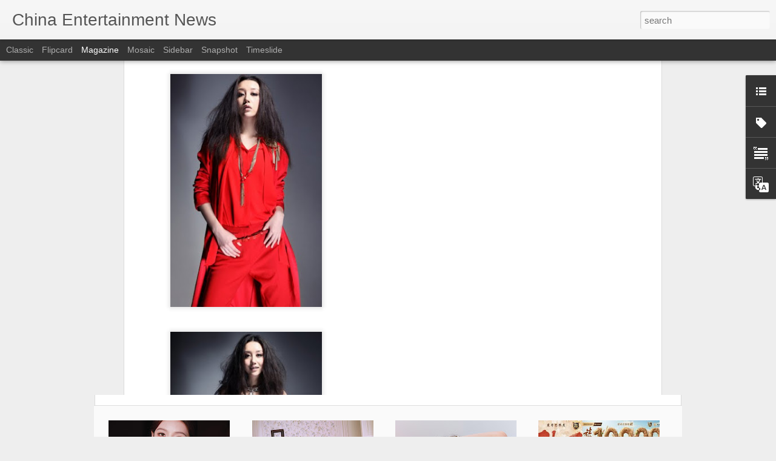

--- FILE ---
content_type: text/plain
request_url: https://www.google-analytics.com/j/collect?v=1&_v=j102&a=1250172667&t=pageview&_s=1&dl=https%3A%2F%2Fwww.chinaentertainmentnews.com%2F2010%2F08%2Fmiss-universe-china-tang-wen-in.html&ul=en-us%40posix&dt=China%20Entertainment%20News%3A%20Miss%20Universe%20China%20Tang%20Wen%20in%20alluring%20red&sr=1280x720&vp=1280x720&_u=IEBAAEABAAAAACAAI~&jid=1099547800&gjid=2031640291&cid=2020438001.1763819159&tid=UA-6098677-5&_gid=1333498255.1763819159&_r=1&_slc=1&z=1192094242
body_size: -455
content:
2,cG-WNFVKQ708P

--- FILE ---
content_type: text/javascript; charset=UTF-8
request_url: https://www.chinaentertainmentnews.com/?v=0&action=initial&widgetId=LinkList1&responseType=js&xssi_token=AOuZoY4UF6PBI4vraYWDGn-Bb8LQdSyu9Q%3A1763819157506
body_size: 194
content:
try {
_WidgetManager._HandleControllerResult('LinkList1', 'initial',{'title': 'China Entertainment News', 'sorting': 'none', 'shownum': 8, 'links': [{'name': 'China Beverage News', 'target': 'https://www.chinabevnews.com/'}, {'name': 'China Travel \x26 Tourism News', 'target': 'https://www.chinatraveltourismnews.com/'}, {'name': 'China Sports News', 'target': 'https://www.chinasportsbeat.com/'}, {'name': 'China Technology News', 'target': 'https://www.technologynewschina.com/'}, {'name': 'InfoseekChina Top Stories', 'target': 'https://infoseekchina.blogspot.com/'}, {'name': 'InfoseekChina', 'target': 'http://infoseekchina.com/'}, {'name': 'Follow us on X (formerly Twitter)', 'target': 'https://twitter.com/chinaenews'}, {'name': 'Find us on Facebook', 'target': 'https://www.facebook.com/pages/China-Entertainment-News/104810452944470?v\x3dwall#!/pages/China-Entertainment-News/104810452944470?sk\x3dwall'}]});
} catch (e) {
  if (typeof log != 'undefined') {
    log('HandleControllerResult failed: ' + e);
  }
}


--- FILE ---
content_type: text/javascript; charset=UTF-8
request_url: https://www.chinaentertainmentnews.com/?v=0&action=initial&widgetId=Label1&responseType=js&xssi_token=AOuZoY4UF6PBI4vraYWDGn-Bb8LQdSyu9Q%3A1763819157506
body_size: 6592
content:
try {
_WidgetManager._HandleControllerResult('Label1', 'initial',{'title': 'China Entertainment Categories', 'display': 'list', 'showFreqNumbers': false, 'labels': [{'name': 'Angelababy', 'count': 547, 'cssSize': 4, 'url': 'https://www.chinaentertainmentnews.com/search/label/Angelababy'}, {'name': 'Bai Baihe', 'count': 123, 'cssSize': 3, 'url': 'https://www.chinaentertainmentnews.com/search/label/Bai%20Baihe'}, {'name': 'Bai Bing', 'count': 11, 'cssSize': 2, 'url': 'https://www.chinaentertainmentnews.com/search/label/Bai%20Bing'}, {'name': 'Bai Lu', 'count': 241, 'cssSize': 3, 'url': 'https://www.chinaentertainmentnews.com/search/label/Bai%20Lu'}, {'name': 'Bibi Zhou (Zhou Bichang)', 'count': 12, 'cssSize': 2, 'url': 'https://www.chinaentertainmentnews.com/search/label/Bibi%20Zhou%20%28Zhou%20Bichang%29'}, {'name': 'Bolin Chen', 'count': 4, 'cssSize': 2, 'url': 'https://www.chinaentertainmentnews.com/search/label/Bolin%20Chen'}, {'name': 'Bruce Lee', 'count': 2, 'cssSize': 1, 'url': 'https://www.chinaentertainmentnews.com/search/label/Bruce%20Lee'}, {'name': 'Cai Wenjing', 'count': 50, 'cssSize': 3, 'url': 'https://www.chinaentertainmentnews.com/search/label/Cai%20Wenjing'}, {'name': 'Cai Xukun', 'count': 10, 'cssSize': 2, 'url': 'https://www.chinaentertainmentnews.com/search/label/Cai%20Xukun'}, {'name': 'Cao Xiyue', 'count': 2, 'cssSize': 1, 'url': 'https://www.chinaentertainmentnews.com/search/label/Cao%20Xiyue'}, {'name': 'Carina Lau', 'count': 121, 'cssSize': 3, 'url': 'https://www.chinaentertainmentnews.com/search/label/Carina%20Lau'}, {'name': 'Cecilia Cheung', 'count': 152, 'cssSize': 3, 'url': 'https://www.chinaentertainmentnews.com/search/label/Cecilia%20Cheung'}, {'name': 'Charlene Choi', 'count': 86, 'cssSize': 3, 'url': 'https://www.chinaentertainmentnews.com/search/label/Charlene%20Choi'}, {'name': 'Charmaine Sheh', 'count': 16, 'cssSize': 2, 'url': 'https://www.chinaentertainmentnews.com/search/label/Charmaine%20Sheh'}, {'name': 'Chen Bolin', 'count': 9, 'cssSize': 2, 'url': 'https://www.chinaentertainmentnews.com/search/label/Chen%20Bolin'}, {'name': 'Chen Chusheng', 'count': 5, 'cssSize': 2, 'url': 'https://www.chinaentertainmentnews.com/search/label/Chen%20Chusheng'}, {'name': 'Chen Hao', 'count': 9, 'cssSize': 2, 'url': 'https://www.chinaentertainmentnews.com/search/label/Chen%20Hao'}, {'name': 'Chen Haoyu', 'count': 7, 'cssSize': 2, 'url': 'https://www.chinaentertainmentnews.com/search/label/Chen%20Haoyu'}, {'name': 'Chen Kun', 'count': 76, 'cssSize': 3, 'url': 'https://www.chinaentertainmentnews.com/search/label/Chen%20Kun'}, {'name': 'Chen Lin', 'count': 5, 'cssSize': 2, 'url': 'https://www.chinaentertainmentnews.com/search/label/Chen%20Lin'}, {'name': 'Chen Shu', 'count': 51, 'cssSize': 3, 'url': 'https://www.chinaentertainmentnews.com/search/label/Chen%20Shu'}, {'name': 'Chen Sisi', 'count': 5, 'cssSize': 2, 'url': 'https://www.chinaentertainmentnews.com/search/label/Chen%20Sisi'}, {'name': 'Chen Tingjia', 'count': 8, 'cssSize': 2, 'url': 'https://www.chinaentertainmentnews.com/search/label/Chen%20Tingjia'}, {'name': 'Chen Xiaoyun', 'count': 4, 'cssSize': 2, 'url': 'https://www.chinaentertainmentnews.com/search/label/Chen%20Xiaoyun'}, {'name': 'Chen Yao', 'count': 58, 'cssSize': 3, 'url': 'https://www.chinaentertainmentnews.com/search/label/Chen%20Yao'}, {'name': 'Chen Yuqi', 'count': 75, 'cssSize': 3, 'url': 'https://www.chinaentertainmentnews.com/search/label/Chen%20Yuqi'}, {'name': 'Chen Yusi', 'count': 13, 'cssSize': 2, 'url': 'https://www.chinaentertainmentnews.com/search/label/Chen%20Yusi'}, {'name': 'Chen Zihan', 'count': 12, 'cssSize': 2, 'url': 'https://www.chinaentertainmentnews.com/search/label/Chen%20Zihan'}, {'name': 'Cheng Xiao', 'count': 71, 'cssSize': 3, 'url': 'https://www.chinaentertainmentnews.com/search/label/Cheng%20Xiao'}, {'name': 'Cherie Chung', 'count': 10, 'cssSize': 2, 'url': 'https://www.chinaentertainmentnews.com/search/label/Cherie%20Chung'}, {'name': 'Cherrie Ying', 'count': 18, 'cssSize': 2, 'url': 'https://www.chinaentertainmentnews.com/search/label/Cherrie%20Ying'}, {'name': 'China Actors', 'count': 742, 'cssSize': 4, 'url': 'https://www.chinaentertainmentnews.com/search/label/China%20Actors'}, {'name': 'China Actresses', 'count': 1753, 'cssSize': 4, 'url': 'https://www.chinaentertainmentnews.com/search/label/China%20Actresses'}, {'name': 'China Classical Music', 'count': 23, 'cssSize': 2, 'url': 'https://www.chinaentertainmentnews.com/search/label/China%20Classical%20Music'}, {'name': 'China Fashion', 'count': 1056, 'cssSize': 4, 'url': 'https://www.chinaentertainmentnews.com/search/label/China%20Fashion'}, {'name': 'China Fashion Week', 'count': 172, 'cssSize': 3, 'url': 'https://www.chinaentertainmentnews.com/search/label/China%20Fashion%20Week'}, {'name': 'China Folk Music', 'count': 19, 'cssSize': 2, 'url': 'https://www.chinaentertainmentnews.com/search/label/China%20Folk%20Music'}, {'name': 'China Indie Music', 'count': 29, 'cssSize': 2, 'url': 'https://www.chinaentertainmentnews.com/search/label/China%20Indie%20Music'}, {'name': 'China Jazz Music', 'count': 28, 'cssSize': 2, 'url': 'https://www.chinaentertainmentnews.com/search/label/China%20Jazz%20Music'}, {'name': 'China Literature', 'count': 62, 'cssSize': 3, 'url': 'https://www.chinaentertainmentnews.com/search/label/China%20Literature'}, {'name': 'China Models', 'count': 781, 'cssSize': 4, 'url': 'https://www.chinaentertainmentnews.com/search/label/China%20Models'}, {'name': 'China Movie Deals', 'count': 487, 'cssSize': 4, 'url': 'https://www.chinaentertainmentnews.com/search/label/China%20Movie%20Deals'}, {'name': 'China Movies', 'count': 8227, 'cssSize': 5, 'url': 'https://www.chinaentertainmentnews.com/search/label/China%20Movies'}, {'name': 'China Music', 'count': 1542, 'cssSize': 4, 'url': 'https://www.chinaentertainmentnews.com/search/label/China%20Music'}, {'name': 'China Opera', 'count': 12, 'cssSize': 2, 'url': 'https://www.chinaentertainmentnews.com/search/label/China%20Opera'}, {'name': 'China Pop Music', 'count': 469, 'cssSize': 4, 'url': 'https://www.chinaentertainmentnews.com/search/label/China%20Pop%20Music'}, {'name': 'China Rock N\x26#39; Roll', 'count': 137, 'cssSize': 3, 'url': 'https://www.chinaentertainmentnews.com/search/label/China%20Rock%20N%27%20Roll'}, {'name': 'China TV', 'count': 1077, 'cssSize': 4, 'url': 'https://www.chinaentertainmentnews.com/search/label/China%20TV'}, {'name': 'China Video Streaming', 'count': 661, 'cssSize': 4, 'url': 'https://www.chinaentertainmentnews.com/search/label/China%20Video%20Streaming'}, {'name': 'Chow Yun-Fat', 'count': 27, 'cssSize': 2, 'url': 'https://www.chinaentertainmentnews.com/search/label/Chow%20Yun-Fat'}, {'name': 'Chrissie Chow', 'count': 41, 'cssSize': 3, 'url': 'https://www.chinaentertainmentnews.com/search/label/Chrissie%20Chow'}, {'name': 'Christine Fan (Fan Weiqi)', 'count': 35, 'cssSize': 3, 'url': 'https://www.chinaentertainmentnews.com/search/label/Christine%20Fan%20%28Fan%20Weiqi%29'}, {'name': 'Christy Chung', 'count': 31, 'cssSize': 3, 'url': 'https://www.chinaentertainmentnews.com/search/label/Christy%20Chung'}, {'name': 'Chun Xia', 'count': 26, 'cssSize': 2, 'url': 'https://www.chinaentertainmentnews.com/search/label/Chun%20Xia'}, {'name': 'Chyi Chin', 'count': 4, 'cssSize': 2, 'url': 'https://www.chinaentertainmentnews.com/search/label/Chyi%20Chin'}, {'name': 'CoCo Lee', 'count': 35, 'cssSize': 3, 'url': 'https://www.chinaentertainmentnews.com/search/label/CoCo%20Lee'}, {'name': 'Crystal Liu Yifei', 'count': 289, 'cssSize': 4, 'url': 'https://www.chinaentertainmentnews.com/search/label/Crystal%20Liu%20Yifei'}, {'name': 'Cui Jian', 'count': 39, 'cssSize': 3, 'url': 'https://www.chinaentertainmentnews.com/search/label/Cui%20Jian'}, {'name': 'Cyndi Wang', 'count': 36, 'cssSize': 3, 'url': 'https://www.chinaentertainmentnews.com/search/label/Cyndi%20Wang'}, {'name': 'Dai Jiaoqian', 'count': 8, 'cssSize': 2, 'url': 'https://www.chinaentertainmentnews.com/search/label/Dai%20Jiaoqian'}, {'name': 'Daniel Chan', 'count': 9, 'cssSize': 2, 'url': 'https://www.chinaentertainmentnews.com/search/label/Daniel%20Chan'}, {'name': 'Daniel Wu', 'count': 31, 'cssSize': 3, 'url': 'https://www.chinaentertainmentnews.com/search/label/Daniel%20Wu'}, {'name': 'Darren Chen', 'count': 4, 'cssSize': 2, 'url': 'https://www.chinaentertainmentnews.com/search/label/Darren%20Chen'}, {'name': 'Darren Wang', 'count': 5, 'cssSize': 2, 'url': 'https://www.chinaentertainmentnews.com/search/label/Darren%20Wang'}, {'name': 'Dee Hsu', 'count': 57, 'cssSize': 3, 'url': 'https://www.chinaentertainmentnews.com/search/label/Dee%20Hsu'}, {'name': 'Deng Chao', 'count': 49, 'cssSize': 3, 'url': 'https://www.chinaentertainmentnews.com/search/label/Deng%20Chao'}, {'name': 'Deng Enxi', 'count': 19, 'cssSize': 2, 'url': 'https://www.chinaentertainmentnews.com/search/label/Deng%20Enxi'}, {'name': 'Deng Jiajia', 'count': 11, 'cssSize': 2, 'url': 'https://www.chinaentertainmentnews.com/search/label/Deng%20Jiajia'}, {'name': 'Denise Ho', 'count': 9, 'cssSize': 2, 'url': 'https://www.chinaentertainmentnews.com/search/label/Denise%20Ho'}, {'name': 'Dili Reba', 'count': 260, 'cssSize': 3, 'url': 'https://www.chinaentertainmentnews.com/search/label/Dili%20Reba'}, {'name': 'Directors', 'count': 169, 'cssSize': 3, 'url': 'https://www.chinaentertainmentnews.com/search/label/Directors'}, {'name': 'Dong Jie', 'count': 56, 'cssSize': 3, 'url': 'https://www.chinaentertainmentnews.com/search/label/Dong%20Jie'}, {'name': 'Dong Xuan', 'count': 52, 'cssSize': 3, 'url': 'https://www.chinaentertainmentnews.com/search/label/Dong%20Xuan'}, {'name': 'Donnie Yen', 'count': 76, 'cssSize': 3, 'url': 'https://www.chinaentertainmentnews.com/search/label/Donnie%20Yen'}, {'name': 'Du Chun', 'count': 4, 'cssSize': 2, 'url': 'https://www.chinaentertainmentnews.com/search/label/Du%20Chun'}, {'name': 'Du Juan', 'count': 4, 'cssSize': 2, 'url': 'https://www.chinaentertainmentnews.com/search/label/Du%20Juan'}, {'name': 'Du Ruoxi', 'count': 7, 'cssSize': 2, 'url': 'https://www.chinaentertainmentnews.com/search/label/Du%20Ruoxi'}, {'name': 'Duan Yi Hong', 'count': 3, 'cssSize': 1, 'url': 'https://www.chinaentertainmentnews.com/search/label/Duan%20Yi%20Hong'}, {'name': 'Dylan Wang', 'count': 3, 'cssSize': 1, 'url': 'https://www.chinaentertainmentnews.com/search/label/Dylan%20Wang'}, {'name': 'Eason Chan', 'count': 69, 'cssSize': 3, 'url': 'https://www.chinaentertainmentnews.com/search/label/Eason%20Chan'}, {'name': 'Eddie Peng', 'count': 52, 'cssSize': 3, 'url': 'https://www.chinaentertainmentnews.com/search/label/Eddie%20Peng'}, {'name': 'Edison Chen', 'count': 18, 'cssSize': 2, 'url': 'https://www.chinaentertainmentnews.com/search/label/Edison%20Chen'}, {'name': 'Ella Chen', 'count': 52, 'cssSize': 3, 'url': 'https://www.chinaentertainmentnews.com/search/label/Ella%20Chen'}, {'name': 'Ella Koon', 'count': 7, 'cssSize': 2, 'url': 'https://www.chinaentertainmentnews.com/search/label/Ella%20Koon'}, {'name': 'Elva Hsiao', 'count': 42, 'cssSize': 3, 'url': 'https://www.chinaentertainmentnews.com/search/label/Elva%20Hsiao'}, {'name': 'Emma Pei', 'count': 2, 'cssSize': 1, 'url': 'https://www.chinaentertainmentnews.com/search/label/Emma%20Pei'}, {'name': 'Esther Yu', 'count': 141, 'cssSize': 3, 'url': 'https://www.chinaentertainmentnews.com/search/label/Esther%20Yu'}, {'name': 'Ethan Ruan', 'count': 23, 'cssSize': 2, 'url': 'https://www.chinaentertainmentnews.com/search/label/Ethan%20Ruan'}, {'name': 'Evonne Hsu', 'count': 3, 'cssSize': 1, 'url': 'https://www.chinaentertainmentnews.com/search/label/Evonne%20Hsu'}, {'name': 'Fala Chen', 'count': 6, 'cssSize': 2, 'url': 'https://www.chinaentertainmentnews.com/search/label/Fala%20Chen'}, {'name': 'Fan Bingbing', 'count': 528, 'cssSize': 4, 'url': 'https://www.chinaentertainmentnews.com/search/label/Fan%20Bingbing'}, {'name': 'Fann Wong', 'count': 13, 'cssSize': 2, 'url': 'https://www.chinaentertainmentnews.com/search/label/Fann%20Wong'}, {'name': 'Fanny Shu', 'count': 3, 'cssSize': 1, 'url': 'https://www.chinaentertainmentnews.com/search/label/Fanny%20Shu'}, {'name': 'Faye Wong', 'count': 60, 'cssSize': 3, 'url': 'https://www.chinaentertainmentnews.com/search/label/Faye%20Wong'}, {'name': 'Feng Shaofeng', 'count': 64, 'cssSize': 3, 'url': 'https://www.chinaentertainmentnews.com/search/label/Feng%20Shaofeng'}, {'name': 'Fiona Sit', 'count': 16, 'cssSize': 2, 'url': 'https://www.chinaentertainmentnews.com/search/label/Fiona%20Sit'}, {'name': 'Fish Leong', 'count': 23, 'cssSize': 2, 'url': 'https://www.chinaentertainmentnews.com/search/label/Fish%20Leong'}, {'name': 'G.E.M', 'count': 32, 'cssSize': 3, 'url': 'https://www.chinaentertainmentnews.com/search/label/G.E.M'}, {'name': 'Gan Tingting', 'count': 11, 'cssSize': 2, 'url': 'https://www.chinaentertainmentnews.com/search/label/Gan%20Tingting'}, {'name': 'Gan Wei', 'count': 3, 'cssSize': 1, 'url': 'https://www.chinaentertainmentnews.com/search/label/Gan%20Wei'}, {'name': 'Gao Yuanyuan', 'count': 208, 'cssSize': 3, 'url': 'https://www.chinaentertainmentnews.com/search/label/Gao%20Yuanyuan'}, {'name': 'Gao Yunxiang', 'count': 15, 'cssSize': 2, 'url': 'https://www.chinaentertainmentnews.com/search/label/Gao%20Yunxiang'}, {'name': 'Ge You', 'count': 10, 'cssSize': 2, 'url': 'https://www.chinaentertainmentnews.com/search/label/Ge%20You'}, {'name': 'Gigi Leung', 'count': 34, 'cssSize': 3, 'url': 'https://www.chinaentertainmentnews.com/search/label/Gigi%20Leung'}, {'name': 'Gillian Chung', 'count': 72, 'cssSize': 3, 'url': 'https://www.chinaentertainmentnews.com/search/label/Gillian%20Chung'}, {'name': 'Godfrey Gao (Gao Yi Xiang)', 'count': 8, 'cssSize': 2, 'url': 'https://www.chinaentertainmentnews.com/search/label/Godfrey%20Gao%20%28Gao%20Yi%20Xiang%29'}, {'name': 'Gong Li', 'count': 128, 'cssSize': 3, 'url': 'https://www.chinaentertainmentnews.com/search/label/Gong%20Li'}, {'name': 'Gong Xinliang', 'count': 13, 'cssSize': 2, 'url': 'https://www.chinaentertainmentnews.com/search/label/Gong%20Xinliang'}, {'name': 'Guan Xiaotong', 'count': 191, 'cssSize': 3, 'url': 'https://www.chinaentertainmentnews.com/search/label/Guan%20Xiaotong'}, {'name': 'Guli Nazha', 'count': 259, 'cssSize': 3, 'url': 'https://www.chinaentertainmentnews.com/search/label/Guli%20Nazha'}, {'name': 'Guo Biting', 'count': 23, 'cssSize': 2, 'url': 'https://www.chinaentertainmentnews.com/search/label/Guo%20Biting'}, {'name': 'Guo Pei', 'count': 18, 'cssSize': 2, 'url': 'https://www.chinaentertainmentnews.com/search/label/Guo%20Pei'}, {'name': 'Guo Xiaodong', 'count': 3, 'cssSize': 1, 'url': 'https://www.chinaentertainmentnews.com/search/label/Guo%20Xiaodong'}, {'name': 'Hai Qing', 'count': 109, 'cssSize': 3, 'url': 'https://www.chinaentertainmentnews.com/search/label/Hai%20Qing'}, {'name': 'Han Geng', 'count': 29, 'cssSize': 2, 'url': 'https://www.chinaentertainmentnews.com/search/label/Han%20Geng'}, {'name': 'Hannah Qinlivan', 'count': 7, 'cssSize': 2, 'url': 'https://www.chinaentertainmentnews.com/search/label/Hannah%20Qinlivan'}, {'name': 'Hannah Quinlivan', 'count': 1, 'cssSize': 1, 'url': 'https://www.chinaentertainmentnews.com/search/label/Hannah%20Quinlivan'}, {'name': 'Hao Lei', 'count': 7, 'cssSize': 2, 'url': 'https://www.chinaentertainmentnews.com/search/label/Hao%20Lei'}, {'name': 'He Jie', 'count': 12, 'cssSize': 2, 'url': 'https://www.chinaentertainmentnews.com/search/label/He%20Jie'}, {'name': 'He Shengming', 'count': 5, 'cssSize': 2, 'url': 'https://www.chinaentertainmentnews.com/search/label/He%20Shengming'}, {'name': 'He Sui', 'count': 24, 'cssSize': 2, 'url': 'https://www.chinaentertainmentnews.com/search/label/He%20Sui'}, {'name': 'Hebe', 'count': 51, 'cssSize': 3, 'url': 'https://www.chinaentertainmentnews.com/search/label/Hebe'}, {'name': 'Hsu Chi', 'count': 7, 'cssSize': 2, 'url': 'https://www.chinaentertainmentnews.com/search/label/Hsu%20Chi'}, {'name': 'Hu Bing', 'count': 11, 'cssSize': 2, 'url': 'https://www.chinaentertainmentnews.com/search/label/Hu%20Bing'}, {'name': 'Hu Jing', 'count': 11, 'cssSize': 2, 'url': 'https://www.chinaentertainmentnews.com/search/label/Hu%20Jing'}, {'name': 'Hu Yixuan', 'count': 1, 'cssSize': 1, 'url': 'https://www.chinaentertainmentnews.com/search/label/Hu%20Yixuan'}, {'name': 'Huang Bo', 'count': 31, 'cssSize': 3, 'url': 'https://www.chinaentertainmentnews.com/search/label/Huang%20Bo'}, {'name': 'Huang Haibo', 'count': 29, 'cssSize': 2, 'url': 'https://www.chinaentertainmentnews.com/search/label/Huang%20Haibo'}, {'name': 'Huang Jingyu', 'count': 6, 'cssSize': 2, 'url': 'https://www.chinaentertainmentnews.com/search/label/Huang%20Jingyu'}, {'name': 'Huang Mengying', 'count': 3, 'cssSize': 1, 'url': 'https://www.chinaentertainmentnews.com/search/label/Huang%20Mengying'}, {'name': 'Huang Shengyi (Eva Huang)', 'count': 57, 'cssSize': 3, 'url': 'https://www.chinaentertainmentnews.com/search/label/Huang%20Shengyi%20%28Eva%20Huang%29'}, {'name': 'Huang Xiaolei', 'count': 18, 'cssSize': 2, 'url': 'https://www.chinaentertainmentnews.com/search/label/Huang%20Xiaolei'}, {'name': 'Huang Xiaoming', 'count': 182, 'cssSize': 3, 'url': 'https://www.chinaentertainmentnews.com/search/label/Huang%20Xiaoming'}, {'name': 'Huang Xuan', 'count': 10, 'cssSize': 2, 'url': 'https://www.chinaentertainmentnews.com/search/label/Huang%20Xuan'}, {'name': 'Huang Yali', 'count': 3, 'cssSize': 1, 'url': 'https://www.chinaentertainmentnews.com/search/label/Huang%20Yali'}, {'name': 'Huang Yi', 'count': 65, 'cssSize': 3, 'url': 'https://www.chinaentertainmentnews.com/search/label/Huang%20Yi'}, {'name': 'Huang Zhizhong', 'count': 3, 'cssSize': 1, 'url': 'https://www.chinaentertainmentnews.com/search/label/Huang%20Zhizhong'}, {'name': 'Huang Zitao', 'count': 6, 'cssSize': 2, 'url': 'https://www.chinaentertainmentnews.com/search/label/Huang%20Zitao'}, {'name': 'Huo Siyan', 'count': 60, 'cssSize': 3, 'url': 'https://www.chinaentertainmentnews.com/search/label/Huo%20Siyan'}, {'name': 'Investor News', 'count': 506, 'cssSize': 4, 'url': 'https://www.chinaentertainmentnews.com/search/label/Investor%20News'}, {'name': 'Irene Wan', 'count': 9, 'cssSize': 2, 'url': 'https://www.chinaentertainmentnews.com/search/label/Irene%20Wan'}, {'name': 'Isabella Leong', 'count': 4, 'cssSize': 2, 'url': 'https://www.chinaentertainmentnews.com/search/label/Isabella%20Leong'}, {'name': 'Ivy Chen', 'count': 14, 'cssSize': 2, 'url': 'https://www.chinaentertainmentnews.com/search/label/Ivy%20Chen'}, {'name': 'JJ Lin', 'count': 51, 'cssSize': 3, 'url': 'https://www.chinaentertainmentnews.com/search/label/JJ%20Lin'}, {'name': 'Jacee Chan', 'count': 18, 'cssSize': 2, 'url': 'https://www.chinaentertainmentnews.com/search/label/Jacee%20Chan'}, {'name': 'Jackie Chan', 'count': 224, 'cssSize': 3, 'url': 'https://www.chinaentertainmentnews.com/search/label/Jackie%20Chan'}, {'name': 'Jackson Wang', 'count': 12, 'cssSize': 2, 'url': 'https://www.chinaentertainmentnews.com/search/label/Jackson%20Wang'}, {'name': 'Jackson Yee', 'count': 14, 'cssSize': 2, 'url': 'https://www.chinaentertainmentnews.com/search/label/Jackson%20Yee'}, {'name': 'Jacky Cheung', 'count': 35, 'cssSize': 3, 'url': 'https://www.chinaentertainmentnews.com/search/label/Jacky%20Cheung'}, {'name': 'Jam Hsiao', 'count': 21, 'cssSize': 2, 'url': 'https://www.chinaentertainmentnews.com/search/label/Jam%20Hsiao'}, {'name': 'Jane Zhang', 'count': 100, 'cssSize': 3, 'url': 'https://www.chinaentertainmentnews.com/search/label/Jane%20Zhang'}, {'name': 'Janice Man', 'count': 50, 'cssSize': 3, 'url': 'https://www.chinaentertainmentnews.com/search/label/Janice%20Man'}, {'name': 'Janine Chang', 'count': 82, 'cssSize': 3, 'url': 'https://www.chinaentertainmentnews.com/search/label/Janine%20Chang'}, {'name': 'Jay Chou', 'count': 154, 'cssSize': 3, 'url': 'https://www.chinaentertainmentnews.com/search/label/Jay%20Chou'}, {'name': 'Jerry Yan', 'count': 12, 'cssSize': 2, 'url': 'https://www.chinaentertainmentnews.com/search/label/Jerry%20Yan'}, {'name': 'Jet Li', 'count': 27, 'cssSize': 2, 'url': 'https://www.chinaentertainmentnews.com/search/label/Jet%20Li'}, {'name': 'Jia Nailiang', 'count': 8, 'cssSize': 2, 'url': 'https://www.chinaentertainmentnews.com/search/label/Jia%20Nailiang'}, {'name': 'Jia Qing', 'count': 30, 'cssSize': 3, 'url': 'https://www.chinaentertainmentnews.com/search/label/Jia%20Qing'}, {'name': 'Jiang Mengjie', 'count': 44, 'cssSize': 3, 'url': 'https://www.chinaentertainmentnews.com/search/label/Jiang%20Mengjie'}, {'name': 'Jiang Peiyao', 'count': 16, 'cssSize': 2, 'url': 'https://www.chinaentertainmentnews.com/search/label/Jiang%20Peiyao'}, {'name': 'Jiang Shuying', 'count': 86, 'cssSize': 3, 'url': 'https://www.chinaentertainmentnews.com/search/label/Jiang%20Shuying'}, {'name': 'Jiang Wen', 'count': 9, 'cssSize': 2, 'url': 'https://www.chinaentertainmentnews.com/search/label/Jiang%20Wen'}, {'name': 'Jiang Wenli', 'count': 8, 'cssSize': 2, 'url': 'https://www.chinaentertainmentnews.com/search/label/Jiang%20Wenli'}, {'name': 'Jiang Xin', 'count': 17, 'cssSize': 2, 'url': 'https://www.chinaentertainmentnews.com/search/label/Jiang%20Xin'}, {'name': 'Jiang Xinyu', 'count': 2, 'cssSize': 1, 'url': 'https://www.chinaentertainmentnews.com/search/label/Jiang%20Xinyu'}, {'name': 'Jiang Yihan', 'count': 6, 'cssSize': 2, 'url': 'https://www.chinaentertainmentnews.com/search/label/Jiang%20Yihan'}, {'name': 'Jiang Yiyan', 'count': 111, 'cssSize': 3, 'url': 'https://www.chinaentertainmentnews.com/search/label/Jiang%20Yiyan'}, {'name': 'Jiang Yiyi', 'count': 28, 'cssSize': 2, 'url': 'https://www.chinaentertainmentnews.com/search/label/Jiang%20Yiyi'}, {'name': 'Jiao Junyan', 'count': 4, 'cssSize': 2, 'url': 'https://www.chinaentertainmentnews.com/search/label/Jiao%20Junyan'}, {'name': 'Jike Junyi', 'count': 34, 'cssSize': 3, 'url': 'https://www.chinaentertainmentnews.com/search/label/Jike%20Junyi'}, {'name': 'Jin Chen', 'count': 146, 'cssSize': 3, 'url': 'https://www.chinaentertainmentnews.com/search/label/Jin%20Chen'}, {'name': 'Jing Boran', 'count': 48, 'cssSize': 3, 'url': 'https://www.chinaentertainmentnews.com/search/label/Jing%20Boran'}, {'name': 'Jing Tian', 'count': 225, 'cssSize': 3, 'url': 'https://www.chinaentertainmentnews.com/search/label/Jing%20Tian'}, {'name': 'Joe Chen', 'count': 80, 'cssSize': 3, 'url': 'https://www.chinaentertainmentnews.com/search/label/Joe%20Chen'}, {'name': 'Joey Yung', 'count': 57, 'cssSize': 3, 'url': 'https://www.chinaentertainmentnews.com/search/label/Joey%20Yung'}, {'name': 'John Woo', 'count': 56, 'cssSize': 3, 'url': 'https://www.chinaentertainmentnews.com/search/label/John%20Woo'}, {'name': 'Jolin Tsai', 'count': 158, 'cssSize': 3, 'url': 'https://www.chinaentertainmentnews.com/search/label/Jolin%20Tsai'}, {'name': 'Jordan Chan', 'count': 4, 'cssSize': 2, 'url': 'https://www.chinaentertainmentnews.com/search/label/Jordan%20Chan'}, {'name': 'Joseph Cheng', 'count': 2, 'cssSize': 1, 'url': 'https://www.chinaentertainmentnews.com/search/label/Joseph%20Cheng'}, {'name': 'Ju Jingyi', 'count': 77, 'cssSize': 3, 'url': 'https://www.chinaentertainmentnews.com/search/label/Ju%20Jingyi'}, {'name': 'Ju Xiaowen', 'count': 4, 'cssSize': 2, 'url': 'https://www.chinaentertainmentnews.com/search/label/Ju%20Xiaowen'}, {'name': 'Kai Ko', 'count': 14, 'cssSize': 2, 'url': 'https://www.chinaentertainmentnews.com/search/label/Kai%20Ko'}, {'name': 'Kan Qingzi', 'count': 25, 'cssSize': 2, 'url': 'https://www.chinaentertainmentnews.com/search/label/Kan%20Qingzi'}, {'name': 'Karen Mok', 'count': 111, 'cssSize': 3, 'url': 'https://www.chinaentertainmentnews.com/search/label/Karen%20Mok'}, {'name': 'Kate Tsui', 'count': 2, 'cssSize': 1, 'url': 'https://www.chinaentertainmentnews.com/search/label/Kate%20Tsui'}, {'name': 'Kathy Chow', 'count': 14, 'cssSize': 2, 'url': 'https://www.chinaentertainmentnews.com/search/label/Kathy%20Chow'}, {'name': 'Kelly Chen', 'count': 32, 'cssSize': 3, 'url': 'https://www.chinaentertainmentnews.com/search/label/Kelly%20Chen'}, {'name': 'Kelly Lin', 'count': 14, 'cssSize': 2, 'url': 'https://www.chinaentertainmentnews.com/search/label/Kelly%20Lin'}, {'name': 'Kenji Wu', 'count': 9, 'cssSize': 2, 'url': 'https://www.chinaentertainmentnews.com/search/label/Kenji%20Wu'}, {'name': 'Kevin Tsai', 'count': 6, 'cssSize': 2, 'url': 'https://www.chinaentertainmentnews.com/search/label/Kevin%20Tsai'}, {'name': 'Kong Xueer', 'count': 9, 'cssSize': 2, 'url': 'https://www.chinaentertainmentnews.com/search/label/Kong%20Xueer'}, {'name': 'Kris Wu', 'count': 72, 'cssSize': 3, 'url': 'https://www.chinaentertainmentnews.com/search/label/Kris%20Wu'}, {'name': 'Kristy Yang', 'count': 16, 'cssSize': 2, 'url': 'https://www.chinaentertainmentnews.com/search/label/Kristy%20Yang'}, {'name': 'Kwai Lun Mei', 'count': 30, 'cssSize': 3, 'url': 'https://www.chinaentertainmentnews.com/search/label/Kwai%20Lun%20Mei'}, {'name': 'Lai Meiyun', 'count': 3, 'cssSize': 1, 'url': 'https://www.chinaentertainmentnews.com/search/label/Lai%20Meiyun'}, {'name': 'Lan Xiya', 'count': 1, 'cssSize': 1, 'url': 'https://www.chinaentertainmentnews.com/search/label/Lan%20Xiya'}, {'name': 'Lan Yan', 'count': 5, 'cssSize': 2, 'url': 'https://www.chinaentertainmentnews.com/search/label/Lan%20Yan'}, {'name': 'Lan Yingying', 'count': 17, 'cssSize': 2, 'url': 'https://www.chinaentertainmentnews.com/search/label/Lan%20Yingying'}, {'name': 'Leo Ku', 'count': 12, 'cssSize': 2, 'url': 'https://www.chinaentertainmentnews.com/search/label/Leo%20Ku'}, {'name': 'Leslie Cheung', 'count': 3, 'cssSize': 1, 'url': 'https://www.chinaentertainmentnews.com/search/label/Leslie%20Cheung'}, {'name': 'Li Bingbing', 'count': 294, 'cssSize': 4, 'url': 'https://www.chinaentertainmentnews.com/search/label/Li%20Bingbing'}, {'name': 'Li Chen', 'count': 15, 'cssSize': 2, 'url': 'https://www.chinaentertainmentnews.com/search/label/Li%20Chen'}, {'name': 'Li Guangjie', 'count': 5, 'cssSize': 2, 'url': 'https://www.chinaentertainmentnews.com/search/label/Li%20Guangjie'}, {'name': 'Li Kaixin', 'count': 40, 'cssSize': 3, 'url': 'https://www.chinaentertainmentnews.com/search/label/Li%20Kaixin'}, {'name': 'Li Landi', 'count': 43, 'cssSize': 3, 'url': 'https://www.chinaentertainmentnews.com/search/label/Li%20Landi'}, {'name': 'Li Man', 'count': 6, 'cssSize': 2, 'url': 'https://www.chinaentertainmentnews.com/search/label/Li%20Man'}, {'name': 'Li Meng', 'count': 16, 'cssSize': 2, 'url': 'https://www.chinaentertainmentnews.com/search/label/Li%20Meng'}, {'name': 'Li Mengmeng', 'count': 1, 'cssSize': 1, 'url': 'https://www.chinaentertainmentnews.com/search/label/Li%20Mengmeng'}, {'name': 'Li Qian', 'count': 3, 'cssSize': 1, 'url': 'https://www.chinaentertainmentnews.com/search/label/Li%20Qian'}, {'name': 'Li Qin', 'count': 108, 'cssSize': 3, 'url': 'https://www.chinaentertainmentnews.com/search/label/Li%20Qin'}, {'name': 'Li Xiang', 'count': 8, 'cssSize': 2, 'url': 'https://www.chinaentertainmentnews.com/search/label/Li%20Xiang'}, {'name': 'Li Xiaolu', 'count': 39, 'cssSize': 3, 'url': 'https://www.chinaentertainmentnews.com/search/label/Li%20Xiaolu'}, {'name': 'Li Xiaoran', 'count': 35, 'cssSize': 3, 'url': 'https://www.chinaentertainmentnews.com/search/label/Li%20Xiaoran'}, {'name': 'Li Xirui', 'count': 8, 'cssSize': 2, 'url': 'https://www.chinaentertainmentnews.com/search/label/Li%20Xirui'}, {'name': 'Li Yitong', 'count': 185, 'cssSize': 3, 'url': 'https://www.chinaentertainmentnews.com/search/label/Li%20Yitong'}, {'name': 'Li Yixiao', 'count': 1, 'cssSize': 1, 'url': 'https://www.chinaentertainmentnews.com/search/label/Li%20Yixiao'}, {'name': 'Li Yuchun', 'count': 80, 'cssSize': 3, 'url': 'https://www.chinaentertainmentnews.com/search/label/Li%20Yuchun'}, {'name': 'Liang Jie', 'count': 60, 'cssSize': 3, 'url': 'https://www.chinaentertainmentnews.com/search/label/Liang%20Jie'}, {'name': 'Lin Chi Ling', 'count': 165, 'cssSize': 3, 'url': 'https://www.chinaentertainmentnews.com/search/label/Lin%20Chi%20Ling'}, {'name': 'Lin Peng', 'count': 24, 'cssSize': 2, 'url': 'https://www.chinaentertainmentnews.com/search/label/Lin%20Peng'}, {'name': 'Lin Yun', 'count': 287, 'cssSize': 4, 'url': 'https://www.chinaentertainmentnews.com/search/label/Lin%20Yun'}, {'name': 'Liu Haocun', 'count': 26, 'cssSize': 2, 'url': 'https://www.chinaentertainmentnews.com/search/label/Liu%20Haocun'}, {'name': 'Liu Haoran', 'count': 30, 'cssSize': 3, 'url': 'https://www.chinaentertainmentnews.com/search/label/Liu%20Haoran'}, {'name': 'Liu Kaiwei', 'count': 41, 'cssSize': 3, 'url': 'https://www.chinaentertainmentnews.com/search/label/Liu%20Kaiwei'}, {'name': 'Liu Lingzi', 'count': 3, 'cssSize': 1, 'url': 'https://www.chinaentertainmentnews.com/search/label/Liu%20Lingzi'}, {'name': 'Liu Shishi', 'count': 153, 'cssSize': 3, 'url': 'https://www.chinaentertainmentnews.com/search/label/Liu%20Shishi'}, {'name': 'Liu Tao', 'count': 127, 'cssSize': 3, 'url': 'https://www.chinaentertainmentnews.com/search/label/Liu%20Tao'}, {'name': 'Liu Wen', 'count': 74, 'cssSize': 3, 'url': 'https://www.chinaentertainmentnews.com/search/label/Liu%20Wen'}, {'name': 'Liu Yan', 'count': 105, 'cssSize': 3, 'url': 'https://www.chinaentertainmentnews.com/search/label/Liu%20Yan'}, {'name': 'Liu Ye', 'count': 17, 'cssSize': 2, 'url': 'https://www.chinaentertainmentnews.com/search/label/Liu%20Ye'}, {'name': 'Liu Yun', 'count': 26, 'cssSize': 2, 'url': 'https://www.chinaentertainmentnews.com/search/label/Liu%20Yun'}, {'name': 'Liu Yuxin', 'count': 16, 'cssSize': 2, 'url': 'https://www.chinaentertainmentnews.com/search/label/Liu%20Yuxin'}, {'name': 'Lou Yixiao', 'count': 26, 'cssSize': 2, 'url': 'https://www.chinaentertainmentnews.com/search/label/Lou%20Yixiao'}, {'name': 'Louis Koo', 'count': 41, 'cssSize': 3, 'url': 'https://www.chinaentertainmentnews.com/search/label/Louis%20Koo'}, {'name': 'Lu Han', 'count': 32, 'cssSize': 3, 'url': 'https://www.chinaentertainmentnews.com/search/label/Lu%20Han'}, {'name': 'Lu Lu', 'count': 3, 'cssSize': 1, 'url': 'https://www.chinaentertainmentnews.com/search/label/Lu%20Lu'}, {'name': 'Lu Yi', 'count': 23, 'cssSize': 2, 'url': 'https://www.chinaentertainmentnews.com/search/label/Lu%20Yi'}, {'name': 'Lu Yuxiao', 'count': 21, 'cssSize': 2, 'url': 'https://www.chinaentertainmentnews.com/search/label/Lu%20Yuxiao'}, {'name': 'Lynn Xiong', 'count': 58, 'cssSize': 3, 'url': 'https://www.chinaentertainmentnews.com/search/label/Lynn%20Xiong'}, {'name': 'Ma Li', 'count': 7, 'cssSize': 2, 'url': 'https://www.chinaentertainmentnews.com/search/label/Ma%20Li'}, {'name': 'Ma Sichun', 'count': 52, 'cssSize': 3, 'url': 'https://www.chinaentertainmentnews.com/search/label/Ma%20Sichun'}, {'name': 'Ma Su', 'count': 34, 'cssSize': 3, 'url': 'https://www.chinaentertainmentnews.com/search/label/Ma%20Su'}, {'name': 'Ma Yanli', 'count': 1, 'cssSize': 1, 'url': 'https://www.chinaentertainmentnews.com/search/label/Ma%20Yanli'}, {'name': 'Ma Yi Li', 'count': 7, 'cssSize': 2, 'url': 'https://www.chinaentertainmentnews.com/search/label/Ma%20Yi%20Li'}, {'name': 'Maggie Cheung', 'count': 32, 'cssSize': 3, 'url': 'https://www.chinaentertainmentnews.com/search/label/Maggie%20Cheung'}, {'name': 'Maggie Q', 'count': 10, 'cssSize': 2, 'url': 'https://www.chinaentertainmentnews.com/search/label/Maggie%20Q'}, {'name': 'Mao Linlin', 'count': 7, 'cssSize': 2, 'url': 'https://www.chinaentertainmentnews.com/search/label/Mao%20Linlin'}, {'name': 'Mao Xiaotong', 'count': 110, 'cssSize': 3, 'url': 'https://www.chinaentertainmentnews.com/search/label/Mao%20Xiaotong'}, {'name': 'Mark Chao', 'count': 39, 'cssSize': 3, 'url': 'https://www.chinaentertainmentnews.com/search/label/Mark%20Chao'}, {'name': 'Mavis Fan', 'count': 6, 'cssSize': 2, 'url': 'https://www.chinaentertainmentnews.com/search/label/Mavis%20Fan'}, {'name': 'Mei Ting', 'count': 18, 'cssSize': 2, 'url': 'https://www.chinaentertainmentnews.com/search/label/Mei%20Ting'}, {'name': 'Meng Meiqi', 'count': 19, 'cssSize': 2, 'url': 'https://www.chinaentertainmentnews.com/search/label/Meng%20Meiqi'}, {'name': 'Meng Qian', 'count': 6, 'cssSize': 2, 'url': 'https://www.chinaentertainmentnews.com/search/label/Meng%20Qian'}, {'name': 'Meng Ziyi', 'count': 120, 'cssSize': 3, 'url': 'https://www.chinaentertainmentnews.com/search/label/Meng%20Ziyi'}, {'name': 'Miao Miao', 'count': 14, 'cssSize': 2, 'url': 'https://www.chinaentertainmentnews.com/search/label/Miao%20Miao'}, {'name': 'Miao Pu', 'count': 11, 'cssSize': 2, 'url': 'https://www.chinaentertainmentnews.com/search/label/Miao%20Pu'}, {'name': 'Michael Tse', 'count': 3, 'cssSize': 1, 'url': 'https://www.chinaentertainmentnews.com/search/label/Michael%20Tse'}, {'name': 'Michelle Chen', 'count': 63, 'cssSize': 3, 'url': 'https://www.chinaentertainmentnews.com/search/label/Michelle%20Chen'}, {'name': 'Michelle Ye', 'count': 8, 'cssSize': 2, 'url': 'https://www.chinaentertainmentnews.com/search/label/Michelle%20Ye'}, {'name': 'Michelle Yeoh', 'count': 36, 'cssSize': 3, 'url': 'https://www.chinaentertainmentnews.com/search/label/Michelle%20Yeoh'}, {'name': 'Miriam Yeung', 'count': 39, 'cssSize': 3, 'url': 'https://www.chinaentertainmentnews.com/search/label/Miriam%20Yeung'}, {'name': 'Mo Xiaoqi', 'count': 39, 'cssSize': 3, 'url': 'https://www.chinaentertainmentnews.com/search/label/Mo%20Xiaoqi'}, {'name': 'Myolie Wu', 'count': 26, 'cssSize': 2, 'url': 'https://www.chinaentertainmentnews.com/search/label/Myolie%20Wu'}, {'name': 'Na Ying', 'count': 29, 'cssSize': 2, 'url': 'https://www.chinaentertainmentnews.com/search/label/Na%20Ying'}, {'name': 'Nana Ouyang', 'count': 171, 'cssSize': 3, 'url': 'https://www.chinaentertainmentnews.com/search/label/Nana%20Ouyang'}, {'name': 'Ni Hongjie', 'count': 7, 'cssSize': 2, 'url': 'https://www.chinaentertainmentnews.com/search/label/Ni%20Hongjie'}, {'name': 'Ni Ni', 'count': 376, 'cssSize': 4, 'url': 'https://www.chinaentertainmentnews.com/search/label/Ni%20Ni'}, {'name': 'NiNi', 'count': 1, 'cssSize': 1, 'url': 'https://www.chinaentertainmentnews.com/search/label/NiNi'}, {'name': 'Nicholas Tse', 'count': 79, 'cssSize': 3, 'url': 'https://www.chinaentertainmentnews.com/search/label/Nicholas%20Tse'}, {'name': 'Nick Cheung', 'count': 23, 'cssSize': 2, 'url': 'https://www.chinaentertainmentnews.com/search/label/Nick%20Cheung'}, {'name': 'Nicky Wu', 'count': 28, 'cssSize': 2, 'url': 'https://www.chinaentertainmentnews.com/search/label/Nicky%20Wu'}, {'name': 'Nie Yuan', 'count': 10, 'cssSize': 2, 'url': 'https://www.chinaentertainmentnews.com/search/label/Nie%20Yuan'}, {'name': 'Niki Chow', 'count': 7, 'cssSize': 2, 'url': 'https://www.chinaentertainmentnews.com/search/label/Niki%20Chow'}, {'name': 'Ning Chang', 'count': 7, 'cssSize': 2, 'url': 'https://www.chinaentertainmentnews.com/search/label/Ning%20Chang'}, {'name': 'Ning Danlin', 'count': 2, 'cssSize': 1, 'url': 'https://www.chinaentertainmentnews.com/search/label/Ning%20Danlin'}, {'name': 'Pace Wu', 'count': 54, 'cssSize': 3, 'url': 'https://www.chinaentertainmentnews.com/search/label/Pace%20Wu'}, {'name': 'Pan Meiye', 'count': 8, 'cssSize': 2, 'url': 'https://www.chinaentertainmentnews.com/search/label/Pan%20Meiye'}, {'name': 'Patty Hou', 'count': 17, 'cssSize': 2, 'url': 'https://www.chinaentertainmentnews.com/search/label/Patty%20Hou'}, {'name': 'Peter Ho', 'count': 16, 'cssSize': 2, 'url': 'https://www.chinaentertainmentnews.com/search/label/Peter%20Ho'}, {'name': 'Puff Kuo', 'count': 9, 'cssSize': 2, 'url': 'https://www.chinaentertainmentnews.com/search/label/Puff%20Kuo'}, {'name': 'Qi Wei', 'count': 44, 'cssSize': 3, 'url': 'https://www.chinaentertainmentnews.com/search/label/Qi%20Wei'}, {'name': 'Qiao Xin', 'count': 74, 'cssSize': 3, 'url': 'https://www.chinaentertainmentnews.com/search/label/Qiao%20Xin'}, {'name': 'Qin Hailu', 'count': 69, 'cssSize': 3, 'url': 'https://www.chinaentertainmentnews.com/search/label/Qin%20Hailu'}, {'name': 'Qin Lan', 'count': 240, 'cssSize': 3, 'url': 'https://www.chinaentertainmentnews.com/search/label/Qin%20Lan'}, {'name': 'Qin Zihan', 'count': 3, 'cssSize': 1, 'url': 'https://www.chinaentertainmentnews.com/search/label/Qin%20Zihan'}, {'name': 'Qu Ying', 'count': 9, 'cssSize': 2, 'url': 'https://www.chinaentertainmentnews.com/search/label/Qu%20Ying'}, {'name': 'Rainie Yang', 'count': 82, 'cssSize': 3, 'url': 'https://www.chinaentertainmentnews.com/search/label/Rainie%20Yang'}, {'name': 'Raymond Lam', 'count': 9, 'cssSize': 2, 'url': 'https://www.chinaentertainmentnews.com/search/label/Raymond%20Lam'}, {'name': 'Raymond Wong', 'count': 3, 'cssSize': 1, 'url': 'https://www.chinaentertainmentnews.com/search/label/Raymond%20Wong'}, {'name': 'Ren Min', 'count': 124, 'cssSize': 3, 'url': 'https://www.chinaentertainmentnews.com/search/label/Ren%20Min'}, {'name': 'Rene Liu', 'count': 21, 'cssSize': 2, 'url': 'https://www.chinaentertainmentnews.com/search/label/Rene%20Liu'}, {'name': 'Ruby Lin', 'count': 78, 'cssSize': 3, 'url': 'https://www.chinaentertainmentnews.com/search/label/Ruby%20Lin'}, {'name': 'S.H.E.', 'count': 72, 'cssSize': 3, 'url': 'https://www.chinaentertainmentnews.com/search/label/S.H.E.'}, {'name': 'Sammi Cheng', 'count': 35, 'cssSize': 3, 'url': 'https://www.chinaentertainmentnews.com/search/label/Sammi%20Cheng'}, {'name': 'Sandy Lam', 'count': 13, 'cssSize': 2, 'url': 'https://www.chinaentertainmentnews.com/search/label/Sandy%20Lam'}, {'name': 'Sean Lau', 'count': 6, 'cssSize': 2, 'url': 'https://www.chinaentertainmentnews.com/search/label/Sean%20Lau'}, {'name': 'Selina Jen', 'count': 8, 'cssSize': 2, 'url': 'https://www.chinaentertainmentnews.com/search/label/Selina%20Jen'}, {'name': 'Sha Yi', 'count': 7, 'cssSize': 2, 'url': 'https://www.chinaentertainmentnews.com/search/label/Sha%20Yi'}, {'name': 'Shang Wenjie', 'count': 41, 'cssSize': 3, 'url': 'https://www.chinaentertainmentnews.com/search/label/Shang%20Wenjie'}, {'name': 'Shao Bing', 'count': 3, 'cssSize': 1, 'url': 'https://www.chinaentertainmentnews.com/search/label/Shao%20Bing'}, {'name': 'Shawn Dou (Dou Xiao)', 'count': 18, 'cssSize': 2, 'url': 'https://www.chinaentertainmentnews.com/search/label/Shawn%20Dou%20%28Dou%20Xiao%29'}, {'name': 'Shawn Yue', 'count': 16, 'cssSize': 2, 'url': 'https://www.chinaentertainmentnews.com/search/label/Shawn%20Yue'}, {'name': 'Shen Yue', 'count': 110, 'cssSize': 3, 'url': 'https://www.chinaentertainmentnews.com/search/label/Shen%20Yue'}, {'name': 'Show Luo', 'count': 24, 'cssSize': 2, 'url': 'https://www.chinaentertainmentnews.com/search/label/Show%20Luo'}, {'name': 'Shu Qi', 'count': 170, 'cssSize': 3, 'url': 'https://www.chinaentertainmentnews.com/search/label/Shu%20Qi'}, {'name': 'Simon Yam', 'count': 4, 'cssSize': 2, 'url': 'https://www.chinaentertainmentnews.com/search/label/Simon%20Yam'}, {'name': 'Song Jia', 'count': 134, 'cssSize': 3, 'url': 'https://www.chinaentertainmentnews.com/search/label/Song%20Jia'}, {'name': 'Song Qian', 'count': 151, 'cssSize': 3, 'url': 'https://www.chinaentertainmentnews.com/search/label/Song%20Qian'}, {'name': 'Song Yanfei', 'count': 73, 'cssSize': 3, 'url': 'https://www.chinaentertainmentnews.com/search/label/Song%20Yanfei'}, {'name': 'Song Yi', 'count': 34, 'cssSize': 3, 'url': 'https://www.chinaentertainmentnews.com/search/label/Song%20Yi'}, {'name': 'Song Yuqi', 'count': 8, 'cssSize': 2, 'url': 'https://www.chinaentertainmentnews.com/search/label/Song%20Yuqi'}, {'name': 'Song Zuer', 'count': 102, 'cssSize': 3, 'url': 'https://www.chinaentertainmentnews.com/search/label/Song%20Zuer'}, {'name': 'Sonia Sui', 'count': 20, 'cssSize': 2, 'url': 'https://www.chinaentertainmentnews.com/search/label/Sonia%20Sui'}, {'name': 'Stanley Huang', 'count': 11, 'cssSize': 2, 'url': 'https://www.chinaentertainmentnews.com/search/label/Stanley%20Huang'}, {'name': 'Stefanie Sun', 'count': 64, 'cssSize': 3, 'url': 'https://www.chinaentertainmentnews.com/search/label/Stefanie%20Sun'}, {'name': 'Stephen Fung', 'count': 5, 'cssSize': 2, 'url': 'https://www.chinaentertainmentnews.com/search/label/Stephen%20Fung'}, {'name': 'Sun Feifei', 'count': 19, 'cssSize': 2, 'url': 'https://www.chinaentertainmentnews.com/search/label/Sun%20Feifei'}, {'name': 'Sun Honglei', 'count': 6, 'cssSize': 2, 'url': 'https://www.chinaentertainmentnews.com/search/label/Sun%20Honglei'}, {'name': 'Sun Jingyuan', 'count': 7, 'cssSize': 2, 'url': 'https://www.chinaentertainmentnews.com/search/label/Sun%20Jingyuan'}, {'name': 'Sun Li', 'count': 134, 'cssSize': 3, 'url': 'https://www.chinaentertainmentnews.com/search/label/Sun%20Li'}, {'name': 'Sun Ning', 'count': 8, 'cssSize': 2, 'url': 'https://www.chinaentertainmentnews.com/search/label/Sun%20Ning'}, {'name': 'Sun Qian', 'count': 64, 'cssSize': 3, 'url': 'https://www.chinaentertainmentnews.com/search/label/Sun%20Qian'}, {'name': 'Sun Wenting', 'count': 2, 'cssSize': 1, 'url': 'https://www.chinaentertainmentnews.com/search/label/Sun%20Wenting'}, {'name': 'Sun Yi', 'count': 99, 'cssSize': 3, 'url': 'https://www.chinaentertainmentnews.com/search/label/Sun%20Yi'}, {'name': 'Sun Yihan', 'count': 30, 'cssSize': 3, 'url': 'https://www.chinaentertainmentnews.com/search/label/Sun%20Yihan'}, {'name': 'Tan Songyun', 'count': 13, 'cssSize': 2, 'url': 'https://www.chinaentertainmentnews.com/search/label/Tan%20Songyun'}, {'name': 'Tan Weiwei', 'count': 8, 'cssSize': 2, 'url': 'https://www.chinaentertainmentnews.com/search/label/Tan%20Weiwei'}, {'name': 'Tang Wei', 'count': 147, 'cssSize': 3, 'url': 'https://www.chinaentertainmentnews.com/search/label/Tang%20Wei'}, {'name': 'Tang Yan', 'count': 130, 'cssSize': 3, 'url': 'https://www.chinaentertainmentnews.com/search/label/Tang%20Yan'}, {'name': 'Tang Yixin', 'count': 68, 'cssSize': 3, 'url': 'https://www.chinaentertainmentnews.com/search/label/Tang%20Yixin'}, {'name': 'Tang Yuhong', 'count': 4, 'cssSize': 2, 'url': 'https://www.chinaentertainmentnews.com/search/label/Tang%20Yuhong'}, {'name': 'Tao Hong', 'count': 23, 'cssSize': 2, 'url': 'https://www.chinaentertainmentnews.com/search/label/Tao%20Hong'}, {'name': 'Tian Liang', 'count': 9, 'cssSize': 2, 'url': 'https://www.chinaentertainmentnews.com/search/label/Tian%20Liang'}, {'name': 'Tiffany Hsu', 'count': 8, 'cssSize': 2, 'url': 'https://www.chinaentertainmentnews.com/search/label/Tiffany%20Hsu'}, {'name': 'Tong Dawei', 'count': 31, 'cssSize': 3, 'url': 'https://www.chinaentertainmentnews.com/search/label/Tong%20Dawei'}, {'name': 'Tong Lei', 'count': 10, 'cssSize': 2, 'url': 'https://www.chinaentertainmentnews.com/search/label/Tong%20Lei'}, {'name': 'Tong Liya', 'count': 114, 'cssSize': 3, 'url': 'https://www.chinaentertainmentnews.com/search/label/Tong%20Liya'}, {'name': 'Tong Yao', 'count': 79, 'cssSize': 3, 'url': 'https://www.chinaentertainmentnews.com/search/label/Tong%20Yao'}, {'name': 'Tony Leung', 'count': 50, 'cssSize': 3, 'url': 'https://www.chinaentertainmentnews.com/search/label/Tony%20Leung'}, {'name': 'Tsui Hark', 'count': 29, 'cssSize': 2, 'url': 'https://www.chinaentertainmentnews.com/search/label/Tsui%20Hark'}, {'name': 'Valen Hsu', 'count': 12, 'cssSize': 2, 'url': 'https://www.chinaentertainmentnews.com/search/label/Valen%20Hsu'}, {'name': 'Vanness Wu', 'count': 6, 'cssSize': 2, 'url': 'https://www.chinaentertainmentnews.com/search/label/Vanness%20Wu'}, {'name': 'Vera Wang', 'count': 4, 'cssSize': 2, 'url': 'https://www.chinaentertainmentnews.com/search/label/Vera%20Wang'}, {'name': 'Viann Zhang', 'count': 6, 'cssSize': 2, 'url': 'https://www.chinaentertainmentnews.com/search/label/Viann%20Zhang'}, {'name': 'Vic Chou', 'count': 19, 'cssSize': 2, 'url': 'https://www.chinaentertainmentnews.com/search/label/Vic%20Chou'}, {'name': 'Vivian Chow', 'count': 29, 'cssSize': 2, 'url': 'https://www.chinaentertainmentnews.com/search/label/Vivian%20Chow'}, {'name': 'Vivian Hsu', 'count': 58, 'cssSize': 3, 'url': 'https://www.chinaentertainmentnews.com/search/label/Vivian%20Hsu'}, {'name': 'Vivian Wu', 'count': 6, 'cssSize': 2, 'url': 'https://www.chinaentertainmentnews.com/search/label/Vivian%20Wu'}, {'name': 'Wallace Chung', 'count': 3, 'cssSize': 1, 'url': 'https://www.chinaentertainmentnews.com/search/label/Wallace%20Chung'}, {'name': 'Wallace Huo', 'count': 5, 'cssSize': 2, 'url': 'https://www.chinaentertainmentnews.com/search/label/Wallace%20Huo'}, {'name': 'Wang Churan', 'count': 49, 'cssSize': 3, 'url': 'https://www.chinaentertainmentnews.com/search/label/Wang%20Churan'}, {'name': 'Wang Ju', 'count': 11, 'cssSize': 2, 'url': 'https://www.chinaentertainmentnews.com/search/label/Wang%20Ju'}, {'name': 'Wang Leehom', 'count': 1, 'cssSize': 1, 'url': 'https://www.chinaentertainmentnews.com/search/label/Wang%20Leehom'}, {'name': 'Wang Likun', 'count': 33, 'cssSize': 3, 'url': 'https://www.chinaentertainmentnews.com/search/label/Wang%20Likun'}, {'name': 'Wang Luodan', 'count': 132, 'cssSize': 3, 'url': 'https://www.chinaentertainmentnews.com/search/label/Wang%20Luodan'}, {'name': 'Wang Ou', 'count': 115, 'cssSize': 3, 'url': 'https://www.chinaentertainmentnews.com/search/label/Wang%20Ou'}, {'name': 'Wang Xuebing', 'count': 5, 'cssSize': 2, 'url': 'https://www.chinaentertainmentnews.com/search/label/Wang%20Xuebing'}, {'name': 'Wang Xueqi', 'count': 4, 'cssSize': 2, 'url': 'https://www.chinaentertainmentnews.com/search/label/Wang%20Xueqi'}, {'name': 'Wang Yajie', 'count': 6, 'cssSize': 2, 'url': 'https://www.chinaentertainmentnews.com/search/label/Wang%20Yajie'}, {'name': 'Wang Yibo', 'count': 21, 'cssSize': 2, 'url': 'https://www.chinaentertainmentnews.com/search/label/Wang%20Yibo'}, {'name': 'Wang Yuan', 'count': 13, 'cssSize': 2, 'url': 'https://www.chinaentertainmentnews.com/search/label/Wang%20Yuan'}, {'name': 'Wang Yuanke', 'count': 14, 'cssSize': 2, 'url': 'https://www.chinaentertainmentnews.com/search/label/Wang%20Yuanke'}, {'name': 'Wang Yuwen', 'count': 26, 'cssSize': 2, 'url': 'https://www.chinaentertainmentnews.com/search/label/Wang%20Yuwen'}, {'name': 'Wang Zhi', 'count': 19, 'cssSize': 2, 'url': 'https://www.chinaentertainmentnews.com/search/label/Wang%20Zhi'}, {'name': 'Wang Ziwen', 'count': 61, 'cssSize': 3, 'url': 'https://www.chinaentertainmentnews.com/search/label/Wang%20Ziwen'}, {'name': 'Wang Zixuan', 'count': 72, 'cssSize': 3, 'url': 'https://www.chinaentertainmentnews.com/search/label/Wang%20Zixuan'}, {'name': 'Wen Qi', 'count': 15, 'cssSize': 2, 'url': 'https://www.chinaentertainmentnews.com/search/label/Wen%20Qi'}, {'name': 'Wilber Pan', 'count': 18, 'cssSize': 2, 'url': 'https://www.chinaentertainmentnews.com/search/label/Wilber%20Pan'}, {'name': 'William Chan', 'count': 12, 'cssSize': 2, 'url': 'https://www.chinaentertainmentnews.com/search/label/William%20Chan'}, {'name': 'Wu Jiayi', 'count': 14, 'cssSize': 2, 'url': 'https://www.chinaentertainmentnews.com/search/label/Wu%20Jiayi'}, {'name': 'Wu Jinyan', 'count': 60, 'cssSize': 3, 'url': 'https://www.chinaentertainmentnews.com/search/label/Wu%20Jinyan'}, {'name': 'Wu Lei', 'count': 32, 'cssSize': 3, 'url': 'https://www.chinaentertainmentnews.com/search/label/Wu%20Lei'}, {'name': 'Wu Mochou', 'count': 16, 'cssSize': 2, 'url': 'https://www.chinaentertainmentnews.com/search/label/Wu%20Mochou'}, {'name': 'Wu Qian', 'count': 17, 'cssSize': 2, 'url': 'https://www.chinaentertainmentnews.com/search/label/Wu%20Qian'}, {'name': 'Wu Xiu Bo', 'count': 38, 'cssSize': 3, 'url': 'https://www.chinaentertainmentnews.com/search/label/Wu%20Xiu%20Bo'}, {'name': 'Wu Xiubo', 'count': 22, 'cssSize': 2, 'url': 'https://www.chinaentertainmentnews.com/search/label/Wu%20Xiubo'}, {'name': 'Wu Xuanyi', 'count': 86, 'cssSize': 3, 'url': 'https://www.chinaentertainmentnews.com/search/label/Wu%20Xuanyi'}, {'name': 'Wu Zun', 'count': 10, 'cssSize': 2, 'url': 'https://www.chinaentertainmentnews.com/search/label/Wu%20Zun'}, {'name': 'Xia Meng', 'count': 51, 'cssSize': 3, 'url': 'https://www.chinaentertainmentnews.com/search/label/Xia%20Meng'}, {'name': 'Xia Yu', 'count': 4, 'cssSize': 2, 'url': 'https://www.chinaentertainmentnews.com/search/label/Xia%20Yu'}, {'name': 'Xie Tianxiao', 'count': 8, 'cssSize': 2, 'url': 'https://www.chinaentertainmentnews.com/search/label/Xie%20Tianxiao'}, {'name': 'Xin Zhilei', 'count': 91, 'cssSize': 3, 'url': 'https://www.chinaentertainmentnews.com/search/label/Xin%20Zhilei'}, {'name': 'Xing Fei', 'count': 84, 'cssSize': 3, 'url': 'https://www.chinaentertainmentnews.com/search/label/Xing%20Fei'}, {'name': 'Xiong Naijin', 'count': 30, 'cssSize': 3, 'url': 'https://www.chinaentertainmentnews.com/search/label/Xiong%20Naijin'}, {'name': 'Xu Dongdong', 'count': 21, 'cssSize': 2, 'url': 'https://www.chinaentertainmentnews.com/search/label/Xu%20Dongdong'}, {'name': 'Xu Jiaqi', 'count': 54, 'cssSize': 3, 'url': 'https://www.chinaentertainmentnews.com/search/label/Xu%20Jiaqi'}, {'name': 'Xu Jinglei', 'count': 55, 'cssSize': 3, 'url': 'https://www.chinaentertainmentnews.com/search/label/Xu%20Jinglei'}, {'name': 'Xu Kai', 'count': 3, 'cssSize': 1, 'url': 'https://www.chinaentertainmentnews.com/search/label/Xu%20Kai'}, {'name': 'Xu Lu', 'count': 130, 'cssSize': 3, 'url': 'https://www.chinaentertainmentnews.com/search/label/Xu%20Lu'}, {'name': 'Xu Qing', 'count': 42, 'cssSize': 3, 'url': 'https://www.chinaentertainmentnews.com/search/label/Xu%20Qing'}, {'name': 'Xu Ruohan', 'count': 64, 'cssSize': 3, 'url': 'https://www.chinaentertainmentnews.com/search/label/Xu%20Ruohan'}, {'name': 'Xu Weizhou', 'count': 8, 'cssSize': 2, 'url': 'https://www.chinaentertainmentnews.com/search/label/Xu%20Weizhou'}, {'name': 'Xuan Lu', 'count': 138, 'cssSize': 3, 'url': 'https://www.chinaentertainmentnews.com/search/label/Xuan%20Lu'}, {'name': 'Yan Ni', 'count': 33, 'cssSize': 3, 'url': 'https://www.chinaentertainmentnews.com/search/label/Yan%20Ni'}, {'name': 'Yang Caiyu', 'count': 40, 'cssSize': 3, 'url': 'https://www.chinaentertainmentnews.com/search/label/Yang%20Caiyu'}, {'name': 'Yang Chaoyue', 'count': 110, 'cssSize': 3, 'url': 'https://www.chinaentertainmentnews.com/search/label/Yang%20Chaoyue'}, {'name': 'Yang Mi', 'count': 420, 'cssSize': 4, 'url': 'https://www.chinaentertainmentnews.com/search/label/Yang%20Mi'}, {'name': 'Yang Rong', 'count': 17, 'cssSize': 2, 'url': 'https://www.chinaentertainmentnews.com/search/label/Yang%20Rong'}, {'name': 'Yang Xizi', 'count': 5, 'cssSize': 2, 'url': 'https://www.chinaentertainmentnews.com/search/label/Yang%20Xizi'}, {'name': 'Yang Xue', 'count': 7, 'cssSize': 2, 'url': 'https://www.chinaentertainmentnews.com/search/label/Yang%20Xue'}, {'name': 'Yang Yang', 'count': 57, 'cssSize': 3, 'url': 'https://www.chinaentertainmentnews.com/search/label/Yang%20Yang'}, {'name': 'Yang Zishan', 'count': 23, 'cssSize': 2, 'url': 'https://www.chinaentertainmentnews.com/search/label/Yang%20Zishan'}, {'name': 'Yao Beina', 'count': 10, 'cssSize': 2, 'url': 'https://www.chinaentertainmentnews.com/search/label/Yao%20Beina'}, {'name': 'Yao Chen', 'count': 257, 'cssSize': 3, 'url': 'https://www.chinaentertainmentnews.com/search/label/Yao%20Chen'}, {'name': 'Yao Tong', 'count': 9, 'cssSize': 2, 'url': 'https://www.chinaentertainmentnews.com/search/label/Yao%20Tong'}, {'name': 'Ye Qian', 'count': 3, 'cssSize': 1, 'url': 'https://www.chinaentertainmentnews.com/search/label/Ye%20Qian'}, {'name': 'Ye Yiqian', 'count': 2, 'cssSize': 1, 'url': 'https://www.chinaentertainmentnews.com/search/label/Ye%20Yiqian'}, {'name': 'Yi Yangqianxi', 'count': 6, 'cssSize': 2, 'url': 'https://www.chinaentertainmentnews.com/search/label/Yi%20Yangqianxi'}, {'name': 'Yin Tao', 'count': 41, 'cssSize': 3, 'url': 'https://www.chinaentertainmentnews.com/search/label/Yin%20Tao'}, {'name': 'Ying Er', 'count': 36, 'cssSize': 3, 'url': 'https://www.chinaentertainmentnews.com/search/label/Ying%20Er'}, {'name': 'Yong Rong', 'count': 1, 'cssSize': 1, 'url': 'https://www.chinaentertainmentnews.com/search/label/Yong%20Rong'}, {'name': 'You Jingru', 'count': 6, 'cssSize': 2, 'url': 'https://www.chinaentertainmentnews.com/search/label/You%20Jingru'}, {'name': 'Yu Na', 'count': 4, 'cssSize': 2, 'url': 'https://www.chinaentertainmentnews.com/search/label/Yu%20Na'}, {'name': 'Yu Nan', 'count': 18, 'cssSize': 2, 'url': 'https://www.chinaentertainmentnews.com/search/label/Yu%20Nan'}, {'name': 'Yuan Bingyan', 'count': 8, 'cssSize': 2, 'url': 'https://www.chinaentertainmentnews.com/search/label/Yuan%20Bingyan'}, {'name': 'Yuan Li', 'count': 16, 'cssSize': 2, 'url': 'https://www.chinaentertainmentnews.com/search/label/Yuan%20Li'}, {'name': 'Yuan Quan', 'count': 20, 'cssSize': 2, 'url': 'https://www.chinaentertainmentnews.com/search/label/Yuan%20Quan'}, {'name': 'Yuan Shanshan', 'count': 111, 'cssSize': 3, 'url': 'https://www.chinaentertainmentnews.com/search/label/Yuan%20Shanshan'}, {'name': 'Zeng Yike', 'count': 4, 'cssSize': 2, 'url': 'https://www.chinaentertainmentnews.com/search/label/Zeng%20Yike'}, {'name': 'Zhang Fengyi', 'count': 4, 'cssSize': 2, 'url': 'https://www.chinaentertainmentnews.com/search/label/Zhang%20Fengyi'}, {'name': 'Zhang Hanyu', 'count': 8, 'cssSize': 2, 'url': 'https://www.chinaentertainmentnews.com/search/label/Zhang%20Hanyu'}, {'name': 'Zhang Huiwen', 'count': 49, 'cssSize': 3, 'url': 'https://www.chinaentertainmentnews.com/search/label/Zhang%20Huiwen'}, {'name': 'Zhang Jiani', 'count': 55, 'cssSize': 3, 'url': 'https://www.chinaentertainmentnews.com/search/label/Zhang%20Jiani'}, {'name': 'Zhang Jianing', 'count': 25, 'cssSize': 2, 'url': 'https://www.chinaentertainmentnews.com/search/label/Zhang%20Jianing'}, {'name': 'Zhang Jingchu', 'count': 90, 'cssSize': 3, 'url': 'https://www.chinaentertainmentnews.com/search/label/Zhang%20Jingchu'}, {'name': 'Zhang Jingyi', 'count': 62, 'cssSize': 3, 'url': 'https://www.chinaentertainmentnews.com/search/label/Zhang%20Jingyi'}, {'name': 'Zhang Li', 'count': 59, 'cssSize': 3, 'url': 'https://www.chinaentertainmentnews.com/search/label/Zhang%20Li'}, {'name': 'Zhang Meng', 'count': 31, 'cssSize': 3, 'url': 'https://www.chinaentertainmentnews.com/search/label/Zhang%20Meng'}, {'name': 'Zhang Ruonan', 'count': 104, 'cssSize': 3, 'url': 'https://www.chinaentertainmentnews.com/search/label/Zhang%20Ruonan'}, {'name': 'Zhang Shuyuan', 'count': 3, 'cssSize': 1, 'url': 'https://www.chinaentertainmentnews.com/search/label/Zhang%20Shuyuan'}, {'name': 'Zhang Tianai', 'count': 149, 'cssSize': 3, 'url': 'https://www.chinaentertainmentnews.com/search/label/Zhang%20Tianai'}, {'name': 'Zhang Xiaofei', 'count': 14, 'cssSize': 2, 'url': 'https://www.chinaentertainmentnews.com/search/label/Zhang%20Xiaofei'}, {'name': 'Zhang Xin', 'count': 9, 'cssSize': 2, 'url': 'https://www.chinaentertainmentnews.com/search/label/Zhang%20Xin'}, {'name': 'Zhang Xinyi', 'count': 106, 'cssSize': 3, 'url': 'https://www.chinaentertainmentnews.com/search/label/Zhang%20Xinyi'}, {'name': 'Zhang Xinyu', 'count': 51, 'cssSize': 3, 'url': 'https://www.chinaentertainmentnews.com/search/label/Zhang%20Xinyu'}, {'name': 'Zhang Xinyuan', 'count': 11, 'cssSize': 2, 'url': 'https://www.chinaentertainmentnews.com/search/label/Zhang%20Xinyuan'}, {'name': 'Zhang Xuan', 'count': 7, 'cssSize': 2, 'url': 'https://www.chinaentertainmentnews.com/search/label/Zhang%20Xuan'}, {'name': 'Zhang Xueying', 'count': 49, 'cssSize': 3, 'url': 'https://www.chinaentertainmentnews.com/search/label/Zhang%20Xueying'}, {'name': 'Zhang Yi', 'count': 1, 'cssSize': 1, 'url': 'https://www.chinaentertainmentnews.com/search/label/Zhang%20Yi'}, {'name': 'Zhang Yimou', 'count': 117, 'cssSize': 3, 'url': 'https://www.chinaentertainmentnews.com/search/label/Zhang%20Yimou'}, {'name': 'Zhang Yuqi', 'count': 158, 'cssSize': 3, 'url': 'https://www.chinaentertainmentnews.com/search/label/Zhang%20Yuqi'}, {'name': 'Zhang Yuxi', 'count': 106, 'cssSize': 3, 'url': 'https://www.chinaentertainmentnews.com/search/label/Zhang%20Yuxi'}, {'name': 'Zhang Zifeng', 'count': 53, 'cssSize': 3, 'url': 'https://www.chinaentertainmentnews.com/search/label/Zhang%20Zifeng'}, {'name': 'Zhang Zilin', 'count': 15, 'cssSize': 2, 'url': 'https://www.chinaentertainmentnews.com/search/label/Zhang%20Zilin'}, {'name': 'Zhang Zixuan', 'count': 7, 'cssSize': 2, 'url': 'https://www.chinaentertainmentnews.com/search/label/Zhang%20Zixuan'}, {'name': 'Zhang Ziyi', 'count': 285, 'cssSize': 4, 'url': 'https://www.chinaentertainmentnews.com/search/label/Zhang%20Ziyi'}, {'name': 'Zhao Jiali', 'count': 2, 'cssSize': 1, 'url': 'https://www.chinaentertainmentnews.com/search/label/Zhao%20Jiali'}, {'name': 'Zhao Jinmai', 'count': 85, 'cssSize': 3, 'url': 'https://www.chinaentertainmentnews.com/search/label/Zhao%20Jinmai'}, {'name': 'Zhao Liying', 'count': 126, 'cssSize': 3, 'url': 'https://www.chinaentertainmentnews.com/search/label/Zhao%20Liying'}, {'name': 'Zhao Lusi', 'count': 209, 'cssSize': 3, 'url': 'https://www.chinaentertainmentnews.com/search/label/Zhao%20Lusi'}, {'name': 'Zhao Ming', 'count': 7, 'cssSize': 2, 'url': 'https://www.chinaentertainmentnews.com/search/label/Zhao%20Ming'}, {'name': 'Zhao Tao', 'count': 4, 'cssSize': 2, 'url': 'https://www.chinaentertainmentnews.com/search/label/Zhao%20Tao'}, {'name': 'Zhao Wei', 'count': 197, 'cssSize': 3, 'url': 'https://www.chinaentertainmentnews.com/search/label/Zhao%20Wei'}, {'name': 'Zhao Ziqi', 'count': 10, 'cssSize': 2, 'url': 'https://www.chinaentertainmentnews.com/search/label/Zhao%20Ziqi'}, {'name': 'Zhong Chuxi', 'count': 137, 'cssSize': 3, 'url': 'https://www.chinaentertainmentnews.com/search/label/Zhong%20Chuxi'}, {'name': 'Zhou Dongyu', 'count': 203, 'cssSize': 3, 'url': 'https://www.chinaentertainmentnews.com/search/label/Zhou%20Dongyu'}, {'name': 'Zhou Jieqiong', 'count': 143, 'cssSize': 3, 'url': 'https://www.chinaentertainmentnews.com/search/label/Zhou%20Jieqiong'}, {'name': 'Zhou Weitong', 'count': 26, 'cssSize': 2, 'url': 'https://www.chinaentertainmentnews.com/search/label/Zhou%20Weitong'}, {'name': 'Zhou Xun', 'count': 253, 'cssSize': 3, 'url': 'https://www.chinaentertainmentnews.com/search/label/Zhou%20Xun'}, {'name': 'Zhou Ye', 'count': 114, 'cssSize': 3, 'url': 'https://www.chinaentertainmentnews.com/search/label/Zhou%20Ye'}, {'name': 'Zhou Yiran', 'count': 20, 'cssSize': 2, 'url': 'https://www.chinaentertainmentnews.com/search/label/Zhou%20Yiran'}, {'name': 'Zhou Yutong', 'count': 105, 'cssSize': 3, 'url': 'https://www.chinaentertainmentnews.com/search/label/Zhou%20Yutong'}, {'name': 'Zhu Jing', 'count': 3, 'cssSize': 1, 'url': 'https://www.chinaentertainmentnews.com/search/label/Zhu%20Jing'}, {'name': 'Zhu Xudan', 'count': 136, 'cssSize': 3, 'url': 'https://www.chinaentertainmentnews.com/search/label/Zhu%20Xudan'}, {'name': 'Zhu Yilong', 'count': 8, 'cssSize': 2, 'url': 'https://www.chinaentertainmentnews.com/search/label/Zhu%20Yilong'}, {'name': 'Zhuang Dafei', 'count': 14, 'cssSize': 2, 'url': 'https://www.chinaentertainmentnews.com/search/label/Zhuang%20Dafei'}, {'name': 'chen Duling', 'count': 95, 'cssSize': 3, 'url': 'https://www.chinaentertainmentnews.com/search/label/chen%20Duling'}, {'name': 'jessie Li', 'count': 4, 'cssSize': 2, 'url': 'https://www.chinaentertainmentnews.com/search/label/jessie%20Li'}, {'name': 'wang Junkai', 'count': 28, 'cssSize': 2, 'url': 'https://www.chinaentertainmentnews.com/search/label/wang%20Junkai'}, {'name': 'wang Yan', 'count': 4, 'cssSize': 2, 'url': 'https://www.chinaentertainmentnews.com/search/label/wang%20Yan'}, {'name': 'yang zi', 'count': 70, 'cssSize': 3, 'url': 'https://www.chinaentertainmentnews.com/search/label/yang%20zi'}, {'name': 'yao Di', 'count': 14, 'cssSize': 2, 'url': 'https://www.chinaentertainmentnews.com/search/label/yao%20Di'}, {'name': 'zhang Liang', 'count': 9, 'cssSize': 2, 'url': 'https://www.chinaentertainmentnews.com/search/label/zhang%20Liang'}, {'name': 'zhang Rongrong', 'count': 4, 'cssSize': 2, 'url': 'https://www.chinaentertainmentnews.com/search/label/zhang%20Rongrong'}, {'name': 'zhou Yun', 'count': 12, 'cssSize': 2, 'url': 'https://www.chinaentertainmentnews.com/search/label/zhou%20Yun'}, {'name': 'zhu Dan', 'count': 29, 'cssSize': 2, 'url': 'https://www.chinaentertainmentnews.com/search/label/zhu%20Dan'}, {'name': 'zhu zhu', 'count': 32, 'cssSize': 3, 'url': 'https://www.chinaentertainmentnews.com/search/label/zhu%20zhu'}]});
} catch (e) {
  if (typeof log != 'undefined') {
    log('HandleControllerResult failed: ' + e);
  }
}
